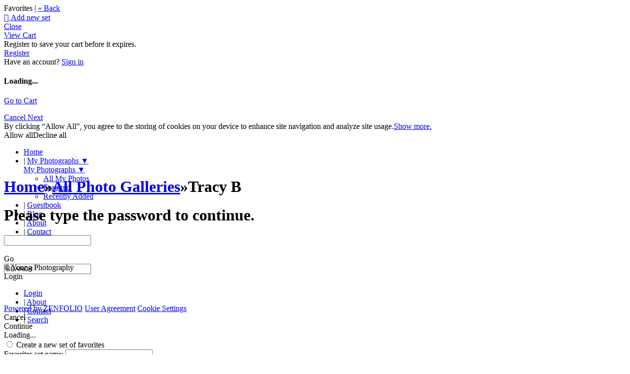

--- FILE ---
content_type: application/javascript; charset=UTF-8
request_url: https://youngphotography1886.zenfolio.com/cdn-cgi/challenge-platform/h/g/scripts/jsd/5eaf848a0845/main.js?
body_size: 4418
content:
window._cf_chl_opt={xkKZ4:'g'};~function(j4,T,W,E,J,K,Y,f){j4=O,function(R,D,jS,j3,m,N){for(jS={R:473,D:494,m:519,N:530,B:450,h:466,z:427,b:441,n:451,C:467},j3=O,m=R();!![];)try{if(N=-parseInt(j3(jS.R))/1+-parseInt(j3(jS.D))/2+parseInt(j3(jS.m))/3*(-parseInt(j3(jS.N))/4)+parseInt(j3(jS.B))/5+parseInt(j3(jS.h))/6+-parseInt(j3(jS.z))/7*(parseInt(j3(jS.b))/8)+-parseInt(j3(jS.n))/9*(-parseInt(j3(jS.C))/10),D===N)break;else m.push(m.shift())}catch(B){m.push(m.shift())}}(j,295994),T=this||self,W=T[j4(518)],E=function(jA,js,jX,jZ,jC,jR,D,m,N){return jA={R:480,D:522},js={R:449,D:477,m:449,N:449,B:449,h:490,z:431,b:477,n:431},jX={R:474},jZ={R:511},jC={R:474,D:431,m:536,N:539,B:428,h:536,z:428,b:536,n:539,C:511,Z:477,X:511,s:477,A:449,U:477,x:477,y:511,P:477,i:511,v:477,G:477,d:477,e:490},jR=j4,D=String[jR(jA.R)],m={'h':function(B,jb){return jb={R:509,D:431},B==null?'':m.g(B,6,function(h,jD){return jD=O,jD(jb.R)[jD(jb.D)](h)})},'g':function(B,z,C,jm,Z,X,s,A,U,x,y,P,i,G,H,j0,j1,j2){if(jm=jR,B==null)return'';for(X={},s={},A='',U=2,x=3,y=2,P=[],i=0,G=0,H=0;H<B[jm(jC.R)];H+=1)if(j0=B[jm(jC.D)](H),Object[jm(jC.m)][jm(jC.N)][jm(jC.B)](X,j0)||(X[j0]=x++,s[j0]=!0),j1=A+j0,Object[jm(jC.h)][jm(jC.N)][jm(jC.z)](X,j1))A=j1;else{if(Object[jm(jC.b)][jm(jC.n)][jm(jC.B)](s,A)){if(256>A[jm(jC.C)](0)){for(Z=0;Z<y;i<<=1,G==z-1?(G=0,P[jm(jC.Z)](C(i)),i=0):G++,Z++);for(j2=A[jm(jC.C)](0),Z=0;8>Z;i=i<<1|1.77&j2,G==z-1?(G=0,P[jm(jC.Z)](C(i)),i=0):G++,j2>>=1,Z++);}else{for(j2=1,Z=0;Z<y;i=i<<1.12|j2,G==z-1?(G=0,P[jm(jC.Z)](C(i)),i=0):G++,j2=0,Z++);for(j2=A[jm(jC.X)](0),Z=0;16>Z;i=j2&1|i<<1,G==z-1?(G=0,P[jm(jC.s)](C(i)),i=0):G++,j2>>=1,Z++);}U--,U==0&&(U=Math[jm(jC.A)](2,y),y++),delete s[A]}else for(j2=X[A],Z=0;Z<y;i=j2&1|i<<1,G==z-1?(G=0,P[jm(jC.U)](C(i)),i=0):G++,j2>>=1,Z++);A=(U--,U==0&&(U=Math[jm(jC.A)](2,y),y++),X[j1]=x++,String(j0))}if(A!==''){if(Object[jm(jC.b)][jm(jC.N)][jm(jC.z)](s,A)){if(256>A[jm(jC.C)](0)){for(Z=0;Z<y;i<<=1,G==z-1?(G=0,P[jm(jC.x)](C(i)),i=0):G++,Z++);for(j2=A[jm(jC.y)](0),Z=0;8>Z;i=i<<1|1.5&j2,z-1==G?(G=0,P[jm(jC.x)](C(i)),i=0):G++,j2>>=1,Z++);}else{for(j2=1,Z=0;Z<y;i=j2|i<<1,z-1==G?(G=0,P[jm(jC.P)](C(i)),i=0):G++,j2=0,Z++);for(j2=A[jm(jC.i)](0),Z=0;16>Z;i=i<<1|j2&1,G==z-1?(G=0,P[jm(jC.Z)](C(i)),i=0):G++,j2>>=1,Z++);}U--,0==U&&(U=Math[jm(jC.A)](2,y),y++),delete s[A]}else for(j2=X[A],Z=0;Z<y;i=j2&1|i<<1,G==z-1?(G=0,P[jm(jC.v)](C(i)),i=0):G++,j2>>=1,Z++);U--,U==0&&y++}for(j2=2,Z=0;Z<y;i=i<<1.83|j2&1,z-1==G?(G=0,P[jm(jC.G)](C(i)),i=0):G++,j2>>=1,Z++);for(;;)if(i<<=1,z-1==G){P[jm(jC.d)](C(i));break}else G++;return P[jm(jC.e)]('')},'j':function(B,jq){return jq=jR,B==null?'':B==''?null:m.i(B[jq(jX.R)],32768,function(h,jM){return jM=jq,B[jM(jZ.R)](h)})},'i':function(B,z,C,jT,Z,X,s,A,U,x,y,P,i,G,H,j0,j2,j1){for(jT=jR,Z=[],X=4,s=4,A=3,U=[],P=C(0),i=z,G=1,x=0;3>x;Z[x]=x,x+=1);for(H=0,j0=Math[jT(js.R)](2,2),y=1;y!=j0;j1=P&i,i>>=1,i==0&&(i=z,P=C(G++)),H|=(0<j1?1:0)*y,y<<=1);switch(H){case 0:for(H=0,j0=Math[jT(js.R)](2,8),y=1;j0!=y;j1=P&i,i>>=1,i==0&&(i=z,P=C(G++)),H|=y*(0<j1?1:0),y<<=1);j2=D(H);break;case 1:for(H=0,j0=Math[jT(js.R)](2,16),y=1;j0!=y;j1=i&P,i>>=1,0==i&&(i=z,P=C(G++)),H|=(0<j1?1:0)*y,y<<=1);j2=D(H);break;case 2:return''}for(x=Z[3]=j2,U[jT(js.D)](j2);;){if(G>B)return'';for(H=0,j0=Math[jT(js.m)](2,A),y=1;y!=j0;j1=P&i,i>>=1,i==0&&(i=z,P=C(G++)),H|=y*(0<j1?1:0),y<<=1);switch(j2=H){case 0:for(H=0,j0=Math[jT(js.N)](2,8),y=1;y!=j0;j1=P&i,i>>=1,0==i&&(i=z,P=C(G++)),H|=y*(0<j1?1:0),y<<=1);Z[s++]=D(H),j2=s-1,X--;break;case 1:for(H=0,j0=Math[jT(js.B)](2,16),y=1;j0!=y;j1=i&P,i>>=1,0==i&&(i=z,P=C(G++)),H|=y*(0<j1?1:0),y<<=1);Z[s++]=D(H),j2=s-1,X--;break;case 2:return U[jT(js.h)]('')}if(X==0&&(X=Math[jT(js.m)](2,A),A++),Z[j2])j2=Z[j2];else if(s===j2)j2=x+x[jT(js.z)](0);else return null;U[jT(js.b)](j2),Z[s++]=x+j2[jT(js.n)](0),X--,x=j2,X==0&&(X=Math[jT(js.N)](2,A),A++)}}},N={},N[jR(jA.D)]=m.h,N}(),J={},J[j4(492)]='o',J[j4(528)]='s',J[j4(514)]='u',J[j4(470)]='z',J[j4(483)]='n',J[j4(434)]='I',J[j4(445)]='b',K=J,T[j4(426)]=function(R,D,N,B,ji,jP,jy,jL,z,C,Z,X,s,A){if(ji={R:537,D:438,m:440,N:537,B:525,h:456,z:435,b:507,n:444,C:474,Z:517,X:493},jP={R:460,D:474,m:515},jy={R:536,D:539,m:428,N:477},jL=j4,null===D||D===void 0)return B;for(z=S(D),R[jL(ji.R)][jL(ji.D)]&&(z=z[jL(ji.m)](R[jL(ji.N)][jL(ji.D)](D))),z=R[jL(ji.B)][jL(ji.h)]&&R[jL(ji.z)]?R[jL(ji.B)][jL(ji.h)](new R[(jL(ji.z))](z)):function(U,jQ,x){for(jQ=jL,U[jQ(jP.R)](),x=0;x<U[jQ(jP.D)];U[x]===U[x+1]?U[jQ(jP.m)](x+1,1):x+=1);return U}(z),C='nAsAaAb'.split('A'),C=C[jL(ji.b)][jL(ji.n)](C),Z=0;Z<z[jL(ji.C)];X=z[Z],s=g(R,D,X),C(s)?(A=s==='s'&&!R[jL(ji.Z)](D[X]),jL(ji.X)===N+X?h(N+X,s):A||h(N+X,D[X])):h(N+X,s),Z++);return B;function h(U,x,jw){jw=O,Object[jw(jy.R)][jw(jy.D)][jw(jy.m)](B,x)||(B[x]=[]),B[x][jw(jy.N)](U)}},Y=j4(501)[j4(422)](';'),f=Y[j4(507)][j4(444)](Y),T[j4(464)]=function(R,D,jG,jF,m,N,B,h){for(jG={R:424,D:474,m:474,N:491,B:477,h:469},jF=j4,m=Object[jF(jG.R)](D),N=0;N<m[jF(jG.D)];N++)if(B=m[N],B==='f'&&(B='N'),R[B]){for(h=0;h<D[m[N]][jF(jG.m)];-1===R[B][jF(jG.N)](D[m[N]][h])&&(f(D[m[N]][h])||R[B][jF(jG.B)]('o.'+D[m[N]][h])),h++);}else R[B]=D[m[N]][jF(jG.h)](function(z){return'o.'+z})},c();function o(R,jY,j5){return jY={R:502},j5=j4,Math[j5(jY.R)]()<R}function I(jd,jE,m,N,B,h,z){jE=(jd={R:458,D:485,m:421,N:429,B:425,h:496,z:540,b:535,n:443,C:471,Z:439,X:465},j4);try{return m=W[jE(jd.R)](jE(jd.D)),m[jE(jd.m)]=jE(jd.N),m[jE(jd.B)]='-1',W[jE(jd.h)][jE(jd.z)](m),N=m[jE(jd.b)],B={},B=cJDYB1(N,N,'',B),B=cJDYB1(N,N[jE(jd.n)]||N[jE(jd.C)],'n.',B),B=cJDYB1(N,m[jE(jd.Z)],'d.',B),W[jE(jd.h)][jE(jd.X)](m),h={},h.r=B,h.e=null,h}catch(b){return z={},z.r={},z.e=b,z}}function O(p,R,D){return D=j(),O=function(m,q,M){return m=m-421,M=D[m],M},O(p,R)}function F(N,B,jz,jp,h,z,b,n,C,Z,X,s){if(jz={R:497,D:484,m:523,N:437,B:479,h:527,z:482,b:423,n:512,C:532,Z:538,X:476,s:505,A:533,U:479,x:508,y:481,P:479,i:503,v:432,G:479,d:475,e:534,H:500,k:447,j0:459,j1:504,j2:433,jb:463,jn:522},jp=j4,!o(.01))return![];z=(h={},h[jp(jz.R)]=N,h[jp(jz.D)]=B,h);try{b=T[jp(jz.m)],n=jp(jz.N)+T[jp(jz.B)][jp(jz.h)]+jp(jz.z)+b.r+jp(jz.b),C=new T[(jp(jz.n))](),C[jp(jz.C)](jp(jz.Z),n),C[jp(jz.X)]=2500,C[jp(jz.s)]=function(){},Z={},Z[jp(jz.A)]=T[jp(jz.U)][jp(jz.x)],Z[jp(jz.y)]=T[jp(jz.P)][jp(jz.i)],Z[jp(jz.v)]=T[jp(jz.G)][jp(jz.d)],Z[jp(jz.e)]=T[jp(jz.G)][jp(jz.H)],X=Z,s={},s[jp(jz.k)]=z,s[jp(jz.j0)]=X,s[jp(jz.j1)]=jp(jz.j2),C[jp(jz.jb)](E[jp(jz.jn)](s))}catch(A){}}function a(jf,j6,R){return jf={R:523,D:487},j6=j4,R=T[j6(jf.R)],Math[j6(jf.D)](+atob(R.t))}function S(R,jt,ja,D){for(jt={R:440,D:424,m:457},ja=j4,D=[];null!==R;D=D[ja(jt.R)](Object[ja(jt.D)](R)),R=Object[ja(jt.m)](R));return D}function Q(R,D,jB,jN,jV,jc,j8,m,N,B){jB={R:523,D:524,m:479,N:512,B:532,h:538,z:437,b:527,n:495,C:436,Z:476,X:505,s:478,A:452,U:462,x:462,y:531,P:436,i:463,v:522,G:488},jN={R:499},jV={R:448,D:448,m:513,N:520},jc={R:476},j8=j4,m=T[j8(jB.R)],console[j8(jB.D)](T[j8(jB.m)]),N=new T[(j8(jB.N))](),N[j8(jB.B)](j8(jB.h),j8(jB.z)+T[j8(jB.m)][j8(jB.b)]+j8(jB.n)+m.r),m[j8(jB.C)]&&(N[j8(jB.Z)]=5e3,N[j8(jB.X)]=function(j9){j9=j8,D(j9(jc.R))}),N[j8(jB.s)]=function(jj){jj=j8,N[jj(jV.R)]>=200&&N[jj(jV.D)]<300?D(jj(jV.m)):D(jj(jV.N)+N[jj(jV.D)])},N[j8(jB.A)]=function(jO){jO=j8,D(jO(jN.R))},B={'t':a(),'lhr':W[j8(jB.U)]&&W[j8(jB.x)][j8(jB.y)]?W[j8(jB.x)][j8(jB.y)]:'','api':m[j8(jB.P)]?!![]:![],'payload':R},N[j8(jB.i)](E[j8(jB.v)](JSON[j8(jB.G)](B)))}function V(m,N,O1,jg,B,h,z){if(O1={R:468,D:436,m:513,N:504,B:506,h:446,z:510,b:486,n:506,C:446,Z:484,X:442,s:510},jg=j4,B=jg(O1.R),!m[jg(O1.D)])return;N===jg(O1.m)?(h={},h[jg(O1.N)]=B,h[jg(O1.B)]=m.r,h[jg(O1.h)]=jg(O1.m),T[jg(O1.z)][jg(O1.b)](h,'*')):(z={},z[jg(O1.N)]=B,z[jg(O1.n)]=m.r,z[jg(O1.C)]=jg(O1.Z),z[jg(O1.X)]=N,T[jg(O1.s)][jg(O1.b)](z,'*'))}function j(O2){return O2='hasOwnProperty,appendChild,[native code],style,split,/invisible/jsd,keys,tabIndex,cJDYB1,7VHMZSo,call,display: none,addEventListener,charAt,chlApiRumWidgetAgeMs,jsd,bigint,Set,api,/cdn-cgi/challenge-platform/h/,getOwnPropertyNames,contentDocument,concat,2494976zDPjzj,detail,clientInformation,bind,boolean,event,errorInfoObject,status,pow,2320295FfbeGE,114993wnLnRp,onerror,Function,readyState,function,from,getPrototypeOf,createElement,chctx,sort,toString,location,send,Qgcf5,removeChild,2609976WvIHeg,210aiRHPp,cloudflare-invisible,map,symbol,navigator,DOMContentLoaded,334241BdUJAs,length,hhzn3,timeout,push,onload,_cf_chl_opt,fromCharCode,chlApiUrl,/b/ov1/0.37994169904439207:1764894507:RAqOwyBVuZOE0eHEsv5PoXYoZWWDNy-jMEOLelg3LDM/,number,error,iframe,postMessage,floor,stringify,isArray,join,indexOf,object,d.cookie,409258TVBitL,/jsd/oneshot/5eaf848a0845/0.37994169904439207:1764894507:RAqOwyBVuZOE0eHEsv5PoXYoZWWDNy-jMEOLelg3LDM/,body,msg,error on cf_chl_props,xhr-error,gRjkt7,_cf_chl_opt;XQlKq9;mpuA2;BYBs3;bqzg9;gtpfA4;SZQFk7;rTYyd6;gTvhm6;ubgT9;JrBNE9;NgAVk0;YBjhw4;WvQh6;cJDYB1;Qgcf5;eHVD2;VJwN2,random,gKwbC5,source,ontimeout,sid,includes,vKoX8,-BFTyCQGWzSOEsmqUv78tbh$2cl0jYDLRXP16einZ4NJIkr+Vwda5MApgxuf3H9oK,parent,charCodeAt,XMLHttpRequest,success,undefined,splice,catch,isNaN,document,15477dgEXAv,http-code:,now,RtjRaEiL,__CF$cv$params,log,Array,loading,xkKZ4,string,onreadystatechange,16qWQTZO,href,open,chlApiSitekey,chlApiClientVersion,contentWindow,prototype,Object,POST'.split(','),j=function(){return O2},j()}function L(jI,j7,R,D,m){return jI={R:487,D:521},j7=j4,R=3600,D=a(),m=Math[j7(jI.R)](Date[j7(jI.D)]()/1e3),m-D>R?![]:!![]}function g(R,D,m,jx,jo,N){jo=(jx={R:516,D:525,m:489,N:525,B:455},j4);try{return D[m][jo(jx.R)](function(){}),'p'}catch(B){}try{if(D[m]==null)return D[m]===void 0?'u':'x'}catch(h){return'i'}return R[jo(jx.D)][jo(jx.m)](D[m])?'a':D[m]===R[jo(jx.N)]?'E':!0===D[m]?'T':!1===D[m]?'F':(N=typeof D[m],jo(jx.B)==N?l(R,D[m])?'N':'f':K[N]||'?')}function l(R,D,ju,jW){return ju={R:453,D:536,m:461,N:428,B:491,h:541},jW=j4,D instanceof R[jW(ju.R)]&&0<R[jW(ju.R)][jW(ju.D)][jW(ju.m)][jW(ju.N)](D)[jW(ju.B)](jW(ju.h))}function c(O0,jk,jr,jJ,R,D,m,N,B){if(O0={R:523,D:436,m:454,N:526,B:430,h:472,z:529,b:529},jk={R:454,D:526,m:529},jr={R:498},jJ=j4,R=T[jJ(O0.R)],!R)return;if(!L())return;(D=![],m=R[jJ(O0.D)]===!![],N=function(jK,h){if(jK=jJ,!D){if(D=!![],!L())return;h=I(),Q(h.r,function(z){V(R,z)}),h.e&&F(jK(jr.R),h.e)}},W[jJ(O0.m)]!==jJ(O0.N))?N():T[jJ(O0.B)]?W[jJ(O0.B)](jJ(O0.h),N):(B=W[jJ(O0.z)]||function(){},W[jJ(O0.b)]=function(jl){jl=jJ,B(),W[jl(jk.R)]!==jl(jk.D)&&(W[jl(jk.m)]=B,N())})}}()